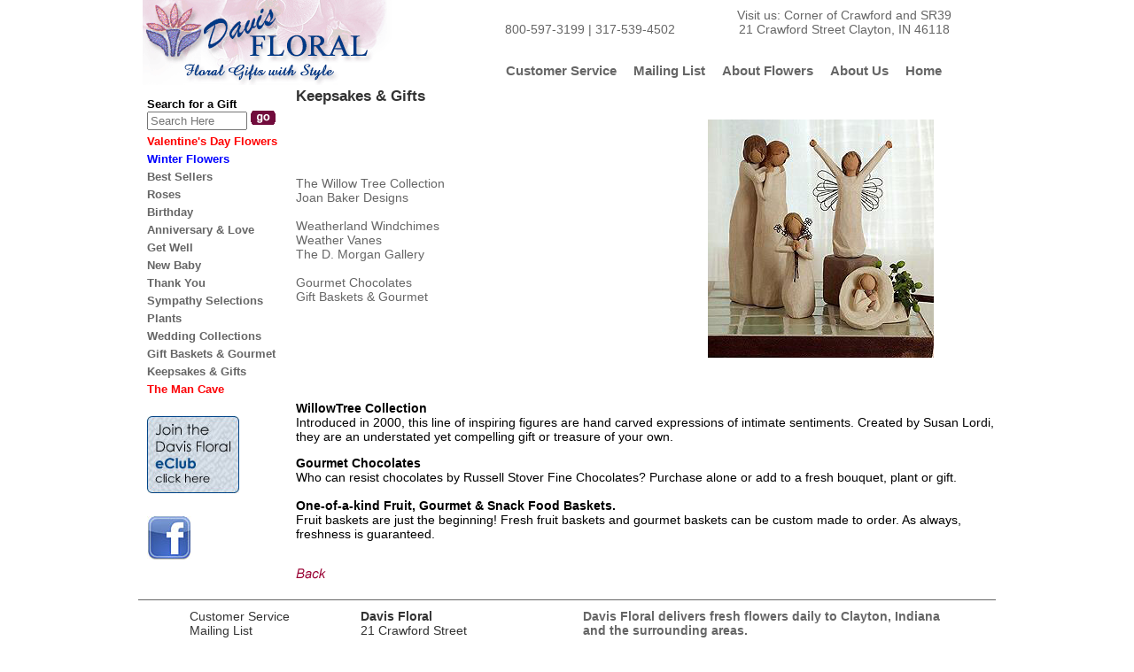

--- FILE ---
content_type: text/html; charset=UTF-8
request_url: https://www.davisfloral.net/gifts.htm
body_size: 16413
content:
<!DOCTYPE HTML>
<html lang="en"><!-- InstanceBegin template="/Templates/base.dwt" codeOutsideHTMLIsLocked="false" -->
<head>
<!-- InstanceBeginEditable name="doctitle" -->
<!-- InstanceEndEditable --> 
<meta http-equiv="Content-Type" content="text/html; charset=iso-8859-1">
<meta http-equiv="X-UA-Compatible" content="IE=edge,chrome=1">
		<script language="JavaScript">
		document.cookie='m99tracker=568819450;path=/;secure;samesite=Lax'
		</script>
		<SCRIPT LANGUAGE="JavaScript">
		document.cookie='m99tracker=568819450';
		function loadtracker()
		{
			if(document.login)
			{
				document.login.m99tracker.value='568819450';
			}
		}
		</script>
<link rel="canonical" href="https://www.davisfloral.net/gifts.htm">
<TITLE>Davis Floral, Your local Florist of choice for all Hendricks County, IN</TITLE>
<META NAME="Description" CONTENT="Davis Floral, 21 Crawford St., P.O. Box 217,, Clayton, IN 46118, 317-539-4502. We're your florist in the Hendricks County Indiana area for delivery of fresh flowers, plants, gifts and more.">
<META NAME="Keywords" CONTENT="Clayton Florist, Florist in Clayton IN, clayton in florist, Davis Floral -- Clayton, IN, FTD Member, flower, florist, flowers, florists, gifts, gift baskets, bouquets, roses, birthdays, anniversary, gourmet, Weaver & Randolph Funeral Home, Hays Funeral Home Coatesville, Amo, Belleville, Hazelwood, Stilesville, Fillmore, Plainfield, Danville, Avon, Brownsburg, Monrovia, Heritage Lake, flowers,gift baskets,plants,gourmet foods,birthday gifts,bouquets,anniversary,flower,roses,rose,fresh,long stem roses,tulips,flower delivery,service,funeral arrangement,lily,lilies,daisies,love,romance,get well,holiday,florist,special,occasion,Valentines Day,Christmas,Mothers Day,Fathers Day,Easter,orchids,vase,thank you,flower delivery,floral,funeral plants,balloons,sunflowers,tulip,congratulations,daisy,solid,daisy,yellow roses,lilacs,ferns,flower arrangement,international delivery, Otis Spunkmeyer Cookies, cookies">
<script>
//console.log('Wed Jan 21 18:00:00 UTC 2026');
var preCountDown = 'Order in the next ';
var postCountDown = ' for today\'s delivery.';
var countDownDate = new Date('Wed Jan 21 18:00:00 UTC 2026').getTime();
var tmpDate = new Date().toUTCString();
var currentTime = new Date(tmpDate).getTime();
//console.log('Cutoff:       ' + countDownDate);
//console.log('Current Time: ' + currentTime);

var cutoff = setInterval(function()
{
	cutofftimer();
}, 60000);

function cutofftimer()
{
	// get current time
	var currentTime = new Date().getTime();

	var distance = countDownDate - currentTime;
	//console.log("Current Time: " + currentTime);
	//console.log("Cut Off:      " + countDownDate);
	//console.log("Time Left:    " + distance);

	var days = Math.floor(distance / (1000 * 60 * 60 * 24));
	var hours = Math.floor((distance % (1000 * 60 * 60 * 24)) / (1000 * 60 * 60));
	var minutes = Math.floor((distance % (1000 * 60 * 60)) / (1000 * 60));
	var seconds = Math.floor((distance % (1000 * 60)) / 1000);

	if(document.getElementById("cutoffcountdown"))
	{
		// If the count down is finished, write some text
		if (distance < 0)
		{
			clearInterval(cutoff);
			document.getElementById("cutoffcountdown").innerHTML = "";
		}
		else
		{
			document.getElementById("cutoffcountdown").innerHTML = preCountDown + hours + " hour(s) and " + minutes + " minute(s) " + postCountDown;
		}
	}
}
</script>



<!-- InstanceBeginEditable name="head" --><!-- InstanceEndEditable -->
<link rel="stylesheet" type="text/css" href="INVOICE.css">
<link rel="stylesheet" media="(max-width: 650px)" href="INVOICE-mobile.css">
<link href="maincss.css?v=1.3" rel="stylesheet" type="text/css">
<link rel="stylesheet" media="(max-width: 640px)" href="mobilecss.css?v=1.3">
<meta name="viewport" content="width=device-width,initial-scale=1,maximum-scale=2">
<meta http-equiv="Cache-Control" content="no-cache, no-store, must-revalidate"/>
<meta http-equiv="Pragma" content="no-cache"/>
<meta http-equiv="Expires" content="0"/>

<!-- InstanceBeginEditable name="ImgPop" -->
<!-- InstanceEndEditable -->
</head>
<body leftmargin="0" topmargin="0" marginwidth="0" marginheight="0" OnLoad="loadtracker()">

<span id="thirdparty">
</span>

<div class="mobile_mega">
<!--<a href="#home">Home</a>-->
  <div class="mobile-dropdown">
    <button class="mobile-dropbtn" aria-label="Menu">
	<div class="burg">
		<div class="burg_line"></div>
		<div class="burg_line"></div>
		<div class="burg_line"></div>
	</div>
    </button>
    <div class="mobile-dropdown-content">
      <div class="header">

      </div>
      <div class="row">
        <div class="mobile-column">
          <h3>Occasions</h3>
		  <ul>


<li><a href="https://www.davisfloral.net/Valentine" style="color:red;"><span>Valentine's Day Flowers</span></a></li>
<li><a href="https://www.davisfloral.net/Winter" style="color:blue;"><span>Winter Flowers</span></a></li>
			
<li><a href="https://www.davisfloral.net/BestSellers"><span>Best Sellers</span></a></li>
			<li><a href="https://www.davisfloral.net/Roses"><span>Roses</span></a></li>
			<li><a href="https://www.davisfloral.net/Birthday"><span>Birthday</span></a></li>
			<li><a href="https://www.davisfloral.net/Anniversary"><span>Anniversary &amp; Love</span></a></li>
			<li><a href="https://www.davisfloral.net/Getwell"><span>Get Well</span></a></li>
			<li><a href="https://www.davisfloral.net/Newbaby"><span>New Baby</span></a></li>
			<li><a href="https://www.davisfloral.net/Thanks">Thank You</a></li>
		  </ul>
        </div>
		
		<div class="mobile-column">
		<h3><a href="https://www.davisfloral.net/sympathy.htm"><span>Sympathy Selections</span></a></h3>
		</div>
		
		<div class="mobile-column">
		<h3><a href="https://www.davisfloral.net/Weddings"><span>Wedding Collections</span></a></h3>
		</div>
		
        <div class="mobile-column">
          <h3>Categories</h3>
		  <ul>
          <li><a href="https://www.davisfloral.net/Plants"><span>Plants</span></a></li>
		  <li><a href="https://www.davisfloral.net/Gourmet"><span>Gift Baskets &amp; Gourmet</span></a></li>
		<li><a href="https://www.davisfloral.net/gifts.htm"><span>Keepsakes &amp; Gifts</span></a></li>
		<li><a href="https://www.davisfloral.net/man-cave.htm"><span style="color:#FC0307;">The Man Cave</span></a></li>
		  </ul>
        </div>
  

		
		<div class="mobile-column">
		<h3>About Us</h3>
		<ul>
		<li><a href="https://www.davisfloral.net/service.htm"><span>Customer Service</span></a></li>
		<li><a href="https://www.davisfloral.net/addtomail.htm"><span>Mailing List</span></a></li>
          <li><a href="https://www.davisfloral.net/about.htm"><span>About Us</span></a></li>
		</ul>
		</div>
		
      </div>
    </div>
  </div>
</div>

<div align="center">
<div id="container">
<div id="site_header">
<div id="logo">
<a href="https://www.davisfloral.net/index.htm"><img src="gifs/logo-new.gif" alt="Davis Floral, your online florist in Clayton, IN" width="281" height="96" border="0"></a>
</div>
<div id="address-phone">
<div id="phone">
<h1>800-597-3199 | 317-539-4502</h1>
</div>
<div id="address">
<h1>Visit us: Corner of Crawford and SR39<br>
21 Crawford Street Clayton, IN 46118 </h1>
</div>
</div>

<div id="topnav">
<a href="https://www.davisfloral.net/service.htm" class="topnav"><div class="topnav_item">Customer Service</div></a>
<a href="https://www.davisfloral.net/addtomail.htm" class="topnav"><div class="topnav_item">Mailing List</div></a>
<a href="https://www.davisfloral.net/aboutflowers.htm" class="topnav"><div class="topnav_item">About Flowers</div></a>
<a href="https://www.davisfloral.net/about.htm" class="topnav"><div class="topnav_item">About Us</div></a>
<a href="https://www.davisfloral.net/index.htm" class="topnav"><div class="topnav_item">Home</div></a>
</div>

</div>

<div id="center_area">
<div id="leftnavarea">

<div id="login_area">

</div>
<div id="search">
<form name="form1" method="get" action="/search">
<span class="leftnavtxt" style="color:#000;">Search for a Gift</span><br>  
<input name="keywords" type="text" class="textInput" id="keywords" placeholder="Search Here" value="" size="12">
<input name="imageField" type="image" src="gifs/gobutton.gif" border="0">
</form>
</div>
<ul>


<li><a href="https://www.davisfloral.net/Valentine" style="color:red;"><span>Valentine's Day Flowers</span></a></li>
<li><a href="https://www.davisfloral.net/Winter" style="color:blue;"><span>Winter Flowers</span></a></li>

<li><a href="https://www.davisfloral.net/BestSellers"><span>Best Sellers</span></a></li>
<li><a href="https://www.davisfloral.net/Roses"><span>Roses</span></a></li>
<li><a href="https://www.davisfloral.net/Birthday"><span>Birthday</span></a></li>
<li><a href="https://www.davisfloral.net/Anniversary"><span>Anniversary &amp; Love</span></a></li>
<li><a href="https://www.davisfloral.net/Getwell"><span>Get Well</span></a></li>
<li><a href="https://www.davisfloral.net/Newbaby"><span>New Baby</span></a></li>
<li><a href="https://www.davisfloral.net/Thanks" class="leftnavtxt">Thank You</a></li>
<li><a href="https://www.davisfloral.net/sympathy.htm"><span>Sympathy Selections</span></a></li>
<li><a href="https://www.davisfloral.net/Plants"><span>Plants</span></a></li>
<li><a href="https://www.davisfloral.net/Weddings"><span>Wedding Collections</span></a></li>
<li><a href="https://www.davisfloral.net/Gourmet"><span>Gift Baskets &amp; Gourmet</span></a></li>
<li><a href="https://www.davisfloral.net/gifts.htm"><span>Keepsakes &amp; Gifts</span></a></li>
<li><a href="https://www.davisfloral.net/man-cave.htm"><span style="color:#FC0307;">The Man Cave</span></a></li><br>

<li><a href="https://www.davisfloral.net/eclub.htm" style="border:none;"><img src="gifs/eclubb.jpg" width="104" height="87" border="0"></a></li><br>

<li><a href="http://www.facebook.com/home.php?#/pages/Clayton-IN/Davis-Floral/110041551159?ref=ts" target="_blank" style="border:none;"><img src="gifs/FaceBook-50.jpg" width="50" height="50" border="0"></a></li>

</ul>
</div>

<div id="mobile_login">

</div>

<div id="mobilesearch">
<form name="form1" method="get" action="/search">
<span class="leftnavtxt" style="color:#000;">Search for a Gift</span><br>  
<input name="keywords" type="text" class="textInput" id="keywords" placeholder="Search Here" value="" size="30">
<input name="imageField" type="image" src="gifs/gobutton.gif" border="0">
</form>
</div>

<div id="mainbody">
<div id="user_header">
<!-- This is dynamic top content -->

</div>
<!-- InstanceBeginEditable name="Center Content" -->

<span class="cat_headertxt">Keepsakes &amp; Gifts
</span><br>
<br>

<table width="100%" border="0" cellspacing="0" cellpadding="0">
<tr>
<td width="50%"><p>
<!--<a href="https://www.davisfloral.net/YankeeCandles">Yankee Candles</a><br>
<a href="https://www.davisfloral.net/CandleWarmers">Candle Warmers</a><br>
<br>-->
<a href="https://www.davisfloral.net/Willowtree">The Willow Tree Collection</a><br>
<a href="https://www.davisfloral.net/JoanBaker">Joan Baker Designs</a><br>
<!--<a href="https://www.davisfloral.net/JimShore">Jim Shore</a><br>
<a href="https://www.davisfloral.net/Foundations">Foundations</a><br>
<a href="https://www.davisfloral.net/Byfaith">By Faith Inspirational Collection</a><br>-->
<br>
<a href="https://www.davisfloral.net/Weatherlandwindchime">Weatherland Windchimes</a><br>

<a href="https://www.davisfloral.net/Weathervanes">Weather Vanes</a><br>
<a href="https://www.davisfloral.net/Dmorgangallery">The D. Morgan Gallery</a><br>
<!--<a href="https://www.davisfloral.net/Roundtop">Metal Garden Accents</a><br>-->


<br>

<a href="https://www.davisfloral.net/Gourmetchocolates">Gourmet Chocolates</a><br>
<a href="https://www.davisfloral.net/Gourmet">Gift Baskets &amp; Gourmet </a></p>
</td>
<td width="50%" align="center"><img src="gifs/Willow_Tree.jpg" alt="Willow Tree Collection, available at Davis Floral." width="255" height="269"></td>
</tr>
</table>
<br>
<!--<table width="100%" border="0" cellspacing="0" cellpadding="0">
<tr>
<td width="50%"><img src="gifs/Yankee_candles.jpg" alt="Yankee Candles, available at Davis Floral." width="239" height="155"></td>
<td width="50%"><b>Yankee Candles</b><br>
With over 30 years of candle making experience, Yankee Candle Company has a talent for creating delicious aromas that tempt the senses and giving those fragrances a long life with their variety of candles. New selections added often! </td>
</tr>
</table>-->
<p>
<br>
<b>WillowTree Collection </b><br>
Introduced in 2000, this line of inspiring figures are hand carved expressions of intimate sentiments. Created by Susan Lordi, they are an understated yet compelling gift or treasure of your own. </p>
<p> <b>Gourmet Chocolates<br>
</b><!--With selections from fine chocolatiers such as Harry London, Fannie Mae, Ghirardelli, and more, who can resist? Many of our chocolates can be purchased alone or with other fresh bouquets, plants or other gifts. -->
Who can resist chocolates by Russell Stover Fine Chocolates? Purchase alone or add to a fresh bouquet, plant or gift.<b><br>
<br>
One-of-a-kind Fruit, Gourmet &amp; Snack Food Baskets.</b><br>
Fruit baskets are just the beginning!  Fresh fruit baskets and gourmet baskets can be custom made to order. As always, freshness is guaranteed. </p>
<br>
</td>
</tr>
<tr> 
<td><a href="javascript:history.go(-1)"><img src="gifs/back.gif" width="34" height="12" border="0"></a></td>
</tr>
</table>
<!-- InstanceEndEditable -->
</div>

<div id="user_footer">
<!-- This is dynamic bottom content -->

</div>

</div>

<div id="footer">
	<div id="footer_main">
<div id="footer_block1">
           
            <a href="https://www.davisfloral.net/service.htm" class="footer_txt">Customer Service</a><br>
            <a href="https://www.davisfloral.net/addtomail.htm" class="footer_txt">Mailing List</a><br>
            <a href="https://www.davisfloral.net/aboutflowers.htm" class="footer_txt">About Flowers</a><br>
            <a href="https://www.davisfloral.net/plantcare.htm" class="footer_txt">Plant Care</a><br>
            <a href="https://www.davisfloral.net/flowermeanings.htm" class="footer_txt">Flower Meanings</a><br>
            <a href="https://www.davisfloral.net/donation.htm" class="footer_txt">Donation Requests</a><br>
            <a href="https://www.davisfloral.net/flowerlibrary.htm" class="footer_txt">Flower Gallery</a><br>
            <a href="https://www.davisfloral.net/about.htm" class="footer_txt">About Us</a><br>
            <a href="https://www.davisfloral.net/help.htm" class="footer_txt">Help</a><br>
            <a href="https://www.davisfloral.net/index.htm" class="footer_txt">Home</a><br>
<br>
    
</div>
       	<div id="footer_block2" class="footer_txt">
       	<strong>Davis Floral</strong><br>
       	21 Crawford Street <br>
	Clayton, Indiana 46118<br>
<br>
       	800-597-3199<br>
317-539-4502 <br>
		<br>
		<img src="https://www.media99.com/gifs/TTS-small.jpg" width="200" height="69" alt="Media99 secured florist website" style="border:solid 1px #000;"/>
</div>
    <div id="footer_block3" class="sauce_txt">
        <strong>Davis Floral delivers fresh flowers daily to Clayton, Indiana and the surrounding areas.</strong><br>
    As a leading florist in Clayton, Davis Floral provides quality flowers, arrangements, and gifts for all special occasions. From birthday flowers to  sympathy flowers to get well flowers are all available for residence, hospital, and funeral home delivery. Trust Davis Floral to have just the right arrangement for you. <br>
    <br>
        Browse the Davis Floral website and order online, or call our flower shop in Clayton and speak with our experts. 		
  </div>
  </div> 
  </div>
  


<div align="center" class="m99link"><a href="https://www.media99.com" target="_blank" class="m99link" title="Florist Website Design and Hosting by Media99">
Florist Website Design by Media99<br>
 <img src="https://www.media99.com/designs/gifs/m99-logosm.jpg" alt="Florist Websites, Point of Sale Integration, and more by Media99"></a></div>

</div>
</div>
</body>
<!-- InstanceEnd --></html>


--- FILE ---
content_type: text/css
request_url: https://www.davisfloral.net/maincss.css?v=1.3
body_size: 9352
content:
@charset "utf-8";
/* CSS Document */
#thirdparty {display:none;}
body { color:#000000;font-family:Arial, Helvetica, sans-serif;
	font-size:14px; }

a{text-decoration:none; color:#666666;}
h1 {
	font-family: Arial, Helvetica, sans-serif;
	font-size: 14px;
	font-weight: normal;
	color: #666666;
	text-decoration: none;
}
h2 {
	font-family: Arial, Helvetica, sans-serif;
	font-size: 14px;
	font-weight: normal;
	color: #666666;
	text-decoration: none;
}

#container  {
	width:968px;
}

#site_header {  }

#logo { float:left; width:30%;}
#address-phone { float:right; width:65%;}
#phone { width:45%; display:inline-block; }
#address { width:45%; display:inline-block; }

#topnav { clear:right; float:right; width:65%; margin-top:20px;    }
.topnav_item:hover { border-bottom:3px solid #666; }
.topnav_item { width:auto; display:inline-block; height:20px; border-bottom:3px solid #fff; margin:0 0 0 15px; }

.topnav { font-size:15px; font-weight:bold;vertical-align:middle; }

#center_area { clear:both; }

.mobile_mega { display:none;}

#leftnavarea  {
	width:155px;
	float:left;
	text-align:left;
	padding:10px;
}

#leftnavarea ul { list-style:none; margin:0; padding:0; }
#leftnavarea li {  margin:4px 0 3px 0px; }
#leftnavarea li a {font-family:Arial, Helvetica, sans-serif;
	font-size:13px;
	font-weight:bold;
	color:#666;
	text-decoration:none;  }
#leftnavarea li a:hover {  }

#leftnav_item { padding:2px 0 2px 0; }

.leftnavtxt  {
	font-family:Arial, Helvetica, sans-serif;
	font-size:13px;
	font-weight:bold;
	color:#666;
	text-decoration:none;
}

#login_area { font-size:14px; }
#mobile_login { display:none; height:0;}
.Login { display:inline-block; margin-left:5px; margin-right: 5px; color:#fff; font-weight: bold;  background-color: #1AB718; border-radius: 7px; border:1px solid #000; padding:5px}
.Login a { color:#fff; }
.Mycart { display:inline-block; margin-left:5px; margin-right: 5px; font-weight: bold;}
.Checkout { display:inline-block;margin-left:5px; margin-right: 5px; }
.Checkout a {  color:#1AB718; font-weight: bold; }
.Logout { display:inline-block;margin-left:5px; margin-right: 5px;  }
.Myaccount { display:inline-block;margin-left:5px; margin-right: 5px; }
#search {  }
#mobilesearch { display:none; }

.altpricewarning {
                font-family: Arial, Helvetica, sans-serif;
                font-size: 10px;
                color: #333;
                text-decoration: none;
                font-style:italic;
}
.bluetxt {
	font-family:Arial, Helvetica, sans-serif;
	font-size:13px;
	color: #0000FF;
	text-decoration: none;
	font-weight:bold;
}
.redtxt {
	font-family:Arial, Helvetica, sans-serif;
	font-size:13px;
	color: #CC0000;
	text-decoration: none;
}
.pinktxt {
	font-family:Arial, Helvetica, sans-serif;
	font-size:13px;
	color: #CC33CC;
	text-decoration: none;
}
.greentxt {
	font-family:Arial, Helvetica, sans-serif;
	color: #009900;
	text-decoration: none;
	font-size:13px;
	font-weight:bold;
}
.orangetxt {
	font-family:Arial, Helvetica, sans-serif;
	font-size:13px;
	color: #FF6600;
	text-decoration: none;
}
.browntxt {
	font-family:Arial, Helvetica, sans-serif;
	font-size:13px;
	color: #603311;
	text-decoration: none;
}
.lavendertxt {
	font-family:Arial, Helvetica, sans-serif;
	font-size:13px;
	color: #96F;
	text-decoration: none;
}


#mainbody { float:right; width:790px; text-align:left;  }

#user_header {  }
#user_footer {  }

.index_banner { font-size:0px; }

#index_item_left { width:45%; float:left; }

#index_item_right { display:inline-block; float:right; width:45%; margin:10px 0 10px 0; }

#index_item { width:31%; padding:5px; display:inline-block;  }

.sympathy_block { display:inline-block; width:29%; margin:5px 10px; vertical-align: top; text-align: center;}
.sympathy_block img { max-width:100%; height:auto; }

.mancave_block { display:inline-block; width:29%; margin:5px 10px; vertical-align: top; text-align: center;}
.mancave_block img { max-width:100%; height:auto; }

#footer  {
	width:100%;
	margin-bottom:20px;
	padding-top:20px;
	padding-bottom:20px;
	clear:both;
}

#footer_main{
	padding:10px;	
	text-align:center;
	border-bottom:solid 1px #666;
	border-top:solid 1px #666;
}

.footer_txt  {
	font-family:Arial, Helvetica, sans-serif;
	color:#333;
	text-decoration:none;
}

#footer_block1  {
	width:20%;
	text-align:left;
	display:inline-block;
	vertical-align:top;
}

#footer_block2  {
	width:25%;
	text-align:left;
	display:inline-block;
	vertical-align:top;
	padding-right:10px;
}

#footer_block3  {
	text-align:left;
	display:inline-block;
	vertical-align:top;
	width:43%;
	
}

.sauce_txt  {
	font-family:Arial, Helvetica, sans-serif;
	color:#666;
}
.m99link{
	font-size: 12px;
	font-weight:bold;
	text-decoration: none;
	font-family:Arial, Helvetica, sans-serif;
	clear:both;
	color:#333;
	padding:5px;
	margin-top:10px;
}

/*Cat styling */

.cat_item  {padding:5px;white-space:normal;display:inline-block;text-align:center;width:31%;}
.cat_row  {display:inline-block;}
#catimage {  }

.dotted_separator {
border-top: 1px dotted #D3D3D3;
width:12px;
line-height:3px;
}
.line_separator {
border-bottom: solid 1px #D3D3D3;
}

.cat_viewall {
font-family:Arial, Helvetica, sans-serif;
font-size:95%;
color:#666;
font-weight:bold;
text-decoration:none;
}
a.cat_viewall:hover {
font-family:Arial, Helvetica, sans-serif;
font-size:95%;
color:#000;
font-weight:bold;
text-decoration:none;
}
.cat_comparebtn {
font-family:Arial, Helvetica, sans-serif;
font-size:95%;
color:#666;
font-weight:bold;
text-decoration:none;
}
a.cat_comparebtn:hover {
font-family:Arial, Helvetica, sans-serif;
font-size:95%;
color:#000;
font-weight:bold;
text-decoration:none;
}

.cat_backbtn {
font-family:Arial, Helvetica, sans-serif;
font-size:95%;
color:#666;
font-weight:bold;
text-decoration:none;
}
a.cat_backbtn:hover {
font-family:Arial, Helvetica, sans-serif;
font-size:95%;
color:#000;
font-weight:bold;
text-decoration:none;
}
.cat_nextbtn {
font-family:Arial, Helvetica, sans-serif;
font-size:95%;
color:#666;
font-weight:bold;
text-decoration:none;
}
a.cat_nextbtn:hover {
font-family:Arial, Helvetica, sans-serif;
font-size:95%;
color:#000;
font-weight:bold;
text-decoration:none;
}

#cat_sortmenu {
font-size:95%;
color:#333;
background:transparent;
border: solid 1px #666;
padding:1px;
cursor: pointer;
}

.cat_headertxt{
font-family:Arial, Helvetica, sans-serif;
font-size:120%;
color:#333;
font-weight:bold;
text-decoration:none;
}
.cat_productname{
font-family:Arial, Helvetica, sans-serif;
font-size:100%;
color:#000;
}
.cat_fromprice{
font-family:Arial, Helvetica, sans-serif;
font-size:100%;
color:#000;
}
.cat_comparechk{
font-family:Arial, Helvetica, sans-serif;
font-size:90%;
font-style:italic;
color:#000;
}
.cat_pgnumber{
font-family:Arial, Helvetica, sans-serif;
font-size:95%;
color:#333;
font-weight:bold;
text-decoration:none;
}
.cat_pgnumbertxt{
font-family:Arial, Helvetica, sans-serif;
font-size:95%;
color:#333;
font-weight:bold;
text-decoration:none;
}
#cat_sortmenu option { padding: 1px 1px 1px 1px;}
#cat_sortmenu option[selected]{ color:#303030; }
#cat_sortmenu option:nth-child(even) { background-color:#e5e5e5; }
select option { padding: 1px 1px 1px 1px;}
select option[selected]{ color:#303030; }
select option:nth-child(even) { background-color:#e5e5e5; }

/*item styling*/

#product_details {clear:both;padding-top:30px 0; width:90%;font-family: Arial, Helvetica, sans-serif;}
#Product_details_header {text-align:left; border-bottom:solid 1px #BCBCBC; height:25px; font-weight:bold; font-size:110%;}
#product_details_productimage {width:49%;float:left;padding-top:10px}
#product_details_productimage img {max-width:98%; height:auto; width:auto;}
#product_details_productinfo {width:49%;float:right;padding-top:10px;padding-right:8px; display:inline-block; text-align: left;}
#product_details_productdesc {font-size:100%; padding: 20px 0 20px 0; line-height: 120%;}
#product_details_pricepoint { font-size:100%; width:90%; clear:both;}
#product_details_price {float:left; padding: 10px 5px; line-height:auto; font-size: 125%; font-weight: bold; }
#product_details_pricedesc { float:left; line-height:auto; font-size: 110%;padding: 10px 5px;}
#product_details_shown {float:left; padding-left: 5px; font-style:italic; font-weight:85%; padding:10px 5px; }
#product_details_pricethumb {float:left;}
#product_details_buy {padding: 10px 0 5px 5px;}
.product_details_productname {font-weight:bold; font-size: 130%;}
.product_details_productid {font-size:95%;}
.product_details_xgtxt {font-style:italic; text-decoration:none; color:#000000;}

#altpricewarning {}
#localcityselect {clear:both; padding: 15px 0; font-size: 120%;}
#itempage_buybutton {clear:both; padding:10px 0;}
/*#itempage_social {display:inline-block;}*/
#itempage_facebook {padding:5px;}
#itempage_pinterest {clear:both; padding-top:10px;}
#itempage_google {padding:5px;}
#itempage_backbutton {clear:both; float:left;}
#itempage_backbutton img {border:0; }

#exceptions {font-weight: 600; font-size: 120%; color:#D30000;}


--- FILE ---
content_type: text/css
request_url: https://www.davisfloral.net/mobilecss.css?v=1.3
body_size: 13721
content:
@charset "utf-8";
/* CSS Document */

body { color:#000000;font-family:Arial, Helvetica, sans-serif;
	font-size:14px; }

a{text-decoration:none; color:#666666;}
h1 {
	font-family: Arial, Helvetica, sans-serif;
	font-size: 14px;
	font-weight: normal;
	color: #666666;
	text-decoration: none;
}
h2 {
	font-family: Arial, Helvetica, sans-serif;
	font-size: 14px;
	font-weight: normal;
	color: #666666;
	text-decoration: none;
}

#container  {
	width:100%;
}

#site_header {  }

#logo {  width:98%;}
#address-phone {  width:98%; clear:both;}
#phone { width:98%; }
#address { width:98%;  }

#topnav { clear:both;  width:97%; display:none;   }
.topnav_item:hover { border-bottom:3px solid #666; }
.topnav_item { width:auto; display:inline-block; height:20px; border-bottom:3px solid #fff; margin:2px 10px; }

.topnav { font-size:15px; font-weight:bold;vertical-align:middle; }

#center_area { clear:both; }

#leftnav { visibility: hidden; display:none; }




#leftnavarea  {
	display:none;
}
#leftnav_item { padding:2px 0 2px 0; margin:0 12px; display:inline-block; }
.leftnav_special { display:none; }
.leftnavtxt  {
	font-family:Arial, Helvetica, sans-serif;
	font-size:13px;
	font-weight:bold;
	color:#666;
	text-decoration:none;
}

.burg { display:inline-block; vertical-align: middle;}
.burg_line{
width: 30px;
  height: 4px;
  background-color: black;
  margin: 5px 0;
}

/* mobile_mega container */
.mobile_mega {
  overflow: hidden;
  background-color: #fff;
  font-family: Arial;
  display:block;
  position:fixed; 
  right:7px; top:7px;
/*  border-bottom-left-radius: 15px;
  border-bottom-right-radius: 15px;*/
  z-index: 1000;
  height:auto;
  
}

.mobile_mega:hover {
/*border-bottom-left-radius: 0px;
  border-bottom-right-radius: 0px;*/
  transition: .3s;
}

/* Links inside the mobile_mega */
.mobile_mega a {
  float: left;
  font-size: 16px;
  color: #000;
  text-align: center;
  padding: 7px 0px;
  text-decoration: none;
  
}

/* The dropdown container */
.mobile-dropdown {
  float: right;
  overflow: hidden;
 border:1px solid #000;
/* border-radius:5px;*/
}

/* Dropdown button */
.mobile-dropdown .mobile-dropbtn {
  font-size: 16px;
  border: none;
  outline: none;
  color: white;
  padding: 12px 12px;
  background-color: inherit;
  font: inherit; /* Important for vertical align on mobile phones */
  margin: 0; /* Important for vertical align on mobile phones */
 
  
}



/* Add a red background color to mobile_mega links on hover */
.mobile_mega a:hover, .mobile-dropdown:hover .mobile-dropbtn {
  background-color: #ccc;
 /*transition: .1s;*/
  
}

/* Dropdown content (hidden by default) */
.mobile-dropdown-content {
  display: none;
  /*position: absolute;*/
  background-color: #f9f9f9;
  width: 100%;
  right: 0;
  box-shadow: 0px 8px 16px 0px rgba(0,0,0,0.2);
  z-index: 1;
  position:fixed;
  overflow-y:auto;
  overflow-y: scroll;
  height:380px;


}

/* Mega Menu header, if needed */
.mobile-dropdown-content .header {
  padding: 5px;
  color: #000;
  display:block;
}

/* Show the dropdown menu on hover */
.mobile-dropdown:hover .mobile-dropdown-content {
  display: block;
  width:85%;
  padding:5px;
  text-align: right;
}

/* Create three equal columns that floats next to each other */
.mobile-column {
  /*float: right;*/
  width: 98%;
  padding: 0px;
  /*background-color: #ccc;*/
  /*height: 250px;*/
  height:auto;
  display:inline-block;
  text-align: left;
  margin:5px 0;
  vertical-align: top;
}

.mobile-column h3 { 
text-align:left;
padding:5px;
margin:0;
font-size:16px;
}

.mobile-column h3 a { padding-right:0px; padding-left:0px; }

.mobile-column ul { list-style:none; margin:0; padding:0; text-align: left; width:100%; column-count: 2; }
.mobile-column ul li { display:inline-block; width:98%; margin:3px 0px; padding:0; vertical-align: top;}
/* Style links inside the columns */
.mobile-column a {
  float: none;
  color: black;
  padding: 5px;
  text-decoration: none;
  display: inline-block;
  text-align: left;
  /*width:45%;*/
  
}

/* Add a background color on hover */
.mobile-column a:hover {
  background-color: #ddd;
}

/* Clear floats after the columns */
.row:after {
  content: "";
  display: table;
  clear: both;
}

#login_area {  }
#mobile_login { display:inline-block; height:auto; width:98%;}
#search {  }
#mobilesearch { display:block; width:100%; }
/*#mobilesearch input {line-height: 180%; padding-left: 3px; width:60%; border-radius:10px;}*/
#mobilesearch img { float:right; width:25px; height:30px; }

.altpricewarning {
                font-family: Arial, Helvetica, sans-serif;
                font-size: 10px;
                color: #333;
                text-decoration: none;
                font-style:italic;
}
.bluetxt {
	font-family:Arial, Helvetica, sans-serif;
	font-size:13px;
	color: #0000FF;
	text-decoration: none;
	font-weight:bold;
}
.redtxt {
	font-family:Arial, Helvetica, sans-serif;
	font-size:13px;
	color: #CC0000;
	text-decoration: none;
}
.pinktxt {
	font-family:Arial, Helvetica, sans-serif;
	font-size:13px;
	color: #CC33CC;
	text-decoration: none;
}
.greentxt {
	font-family:Arial, Helvetica, sans-serif;
	color: #009900;
	text-decoration: none;
	font-size:13px;
	font-weight:bold;
}
.orangetxt {
	font-family:Arial, Helvetica, sans-serif;
	font-size:13px;
	color: #FF6600;
	text-decoration: none;
}
.browntxt {
	font-family:Arial, Helvetica, sans-serif;
	font-size:13px;
	color: #603311;
	text-decoration: none;
}
.lavendertxt {
	font-family:Arial, Helvetica, sans-serif;
	font-size:13px;
	color: #96F;
	text-decoration: none;
}


#mainbody { clear:both; width:100%; text-align:left;  }

#user_header {  }
#user_footer {  }

#index_item_left { width:98%; padding:5px; }
#index_item_left img { width:auto; height:auto; max-width:95%; }
#index_item_right {  width:95%; padding:5px; }
#index_item_right img { width:auto; height:auto; max-width:95%; }
#index_item { width:95%; padding:5px; display:inline-block;  }
.sympathy_block { display:inline-block; width:42%; margin:5px 10px; vertical-align: top; text-align: center;}

.mancave_block { display:inline-block; width:42%; margin:5px 10px; vertical-align: top; text-align: center;}


#footer  {
	width:100%;
	margin-bottom:20px;
	padding-top:20px;
	padding-bottom:20px;
	clear:both;
}

#footer_main{
	padding:10px;	
	text-align:center;
	border-bottom:solid 1px #666;
	border-top:solid 1px #666;
}

.footer_txt  {
	font-family:Arial, Helvetica, sans-serif;
	color:#333;
	text-decoration:none;
}

#footer_block1  {
	width:98%;
	text-align:center;
	margin:10px 0;
}

#footer_block2  {
	width:98%;
	text-align:center;
	margin:10px 0;
}

#footer_block3  {
	text-align:left;
	width:98%;
	margin:10px 0;
	
}

.sauce_txt  {
	font-family:Arial, Helvetica, sans-serif;
	color:#666;
}
.m99link{
	font-size: 12px;
	font-weight:bold;
	text-decoration: none;
	font-family:Arial, Helvetica, sans-serif;
	clear:both;
	color:#333;
	padding:5px;
	margin-top:10px;
}

/*Cat styling */

.cat_item  {padding:5px;white-space:normal;text-align:center;width:45%; display:inline-block;}
.cat_row  {display:inline-block;}
#catimage { width:auto; height:auto; max-width:85%; }

.dotted_separator {
border-top: 1px dotted #D3D3D3;
width:12px;
line-height:3px;
}
.line_separator {
border-bottom: solid 1px #D3D3D3;
}

.cat_viewall {
font-family:Arial, Helvetica, sans-serif;
font-size:95%;
color:#666;
font-weight:bold;
text-decoration:none;
}
a.cat_viewall:hover {
font-family:Arial, Helvetica, sans-serif;
font-size:95%;
color:#000;
font-weight:bold;
text-decoration:none;
}
.cat_comparebtn {
font-family:Arial, Helvetica, sans-serif;
font-size:95%;
color:#666;
font-weight:bold;
text-decoration:none;
}
a.cat_comparebtn:hover {
font-family:Arial, Helvetica, sans-serif;
font-size:95%;
color:#000;
font-weight:bold;
text-decoration:none;
}

.cat_backbtn {
font-family:Arial, Helvetica, sans-serif;
font-size:95%;
color:#666;
font-weight:bold;
text-decoration:none;
}
a.cat_backbtn:hover {
font-family:Arial, Helvetica, sans-serif;
font-size:95%;
color:#000;
font-weight:bold;
text-decoration:none;
}
.cat_nextbtn {
font-family:Arial, Helvetica, sans-serif;
font-size:95%;
color:#666;
font-weight:bold;
text-decoration:none;
}
a.cat_nextbtn:hover {
font-family:Arial, Helvetica, sans-serif;
font-size:95%;
color:#000;
font-weight:bold;
text-decoration:none;
}

#cat_sortmenu {
font-size:95%;
color:#333;
background:transparent;
border: solid 1px #666;
padding:1px;
cursor: pointer;
}

.cat_headertxt{
font-family:Arial, Helvetica, sans-serif;
font-size:120%;
color:#333;
font-weight:bold;
text-decoration:none;
}
.cat_productname{
font-family:Arial, Helvetica, sans-serif;
font-size:100%;
color:#000;
}
.cat_fromprice{
font-family:Arial, Helvetica, sans-serif;
font-size:100%;
color:#000;
}
.cat_comparechk{
font-family:Arial, Helvetica, sans-serif;
font-size:90%;
font-style:italic;
color:#000;
}
.cat_pgnumber{
font-family:Arial, Helvetica, sans-serif;
font-size:95%;
color:#333;
font-weight:bold;
text-decoration:none;
}
.cat_pgnumbertxt{
font-family:Arial, Helvetica, sans-serif;
font-size:95%;
color:#333;
font-weight:bold;
text-decoration:none;
}
#cat_sortmenu option { padding: 1px 1px 1px 1px;}
#cat_sortmenu option[selected]{ color:#303030; }
#cat_sortmenu option:nth-child(even) { background-color:#e5e5e5; }
select option { padding: 1px 1px 1px 1px;}
select option[selected]{ color:#303030; }
select option:nth-child(even) { background-color:#e5e5e5; }


#cartheaders {float:left; width:98%; display:inline-block; padding:10px;}
#cartheaders_spacer { width:45%;}
#cartproduct{ width:98%; display:inline-block; padding:10px; align-content:center;}
#cartproduct_spacer {border-top:2px dotted #A7A7A7; clear:both;}
#cartproduct_image{ width:90%; align-content:center; }
#cartproduct_image img {width:auto; height:140px;}
#cartproduct_name{ width:90%; white-space:normal; overflow:hidden;}
#cartproduct_itemprice{width:90%;}
#cartproduct_quantity{ width:90%;}
#cartproduct_totalprice{width:90%;}
#carttotal {margin-left:10%;}

.product_summary_prod_id_txt {font-size:90%;}
.product_summary_nav_tools_txt {font-weight:bold;}
.product_summary_prod_name_txt {font-weight:bold; font-size:120%; white-space:normal; }
.product_summary_prod_itemprice_txt {font-size:95%;}
.product_summary_detailheader {font-size:90%; opacity:.8;}
.product_summary_prod_totalitemprice_txt {font-weight:bold; font-size:120%;}
.carttotal_txt {font-weight:bold; font-size:140%;}

/*item styling*/

.header_txt { font-size:120%;}
#product_details {clear:both;padding-top:10px 0; width:90%;font-family: Arial, Helvetica, sans-serif;}
#Product_details_header {text-align:left; border-bottom:solid 1px #BCBCBC; height:25px; font-weight:bold; font-size:110%;}
#product_details_productimage {width:98%;padding-top:10px}
#product_details_productimage img {width:auto; height:auto;}
#product_details_productinfo {width:99%;padding-top:10px;padding-right:8px; clear:both;}
#product_details_productdesc {font-size:100%; padding: 10px 0 10px 0;}
#product_details_pricepoint { font-size:90%; width:99%; clear:both;}
#product_details_price {float:left; padding: 10px 5px; line-height:auto; font-size: 125%; font-weight: bold; }
#product_details_pricedesc { float:left; line-height:auto; font-size: 110%;padding: 10px 5px;}
#product_details_shown {float:left; padding-left: 5px; font-style:italic; font-weight:85%; padding:10px 5px; }
#product_details_pricethumb {float:left;}
#product_details_buy {padding: 10px 0 5px 5px;}
.product_details_productname {font-weight:bold; clear:both;}
.product_details_productid {font-size:95%;}
.product_details_xgtxt {font-style:italic; text-decoration:none; color:#000000;}

#altpricewarning {}
#localcityselect {clear:both; padding: 8px 0;}
#itempage_buybutton {clear:both; padding:5px; width:100%; text-align: center;}
/*#itempage_social {display:inline-block;}*/
#itempage_facebook {padding:5px;}
#itempage_pinterest {clear:both; padding-top:10px;}
#itempage_google {padding:5px;}
#itempage_backbutton {clear:both; float:left;}
#itempage_backbutton img {border:0; }


fieldset {font-family: Arial, Helvetica, sans-serif;font-weight: normal;font-size: 12px;color: #000;width:95%; clear:both;}
legend {font-family: Arial, Helvetica, sans-serif;font-weight: bold;font-size: 14px;color: #000;}
#signin {font-family: Arial, Helvetica, sans-serif;font-weight: normal;font-size: 12px;color: #000;width:95%;}
#addons {font-family: Arial, Helvetica, sans-serif;font-weight: normal;font-size: 12px;color: #000;width:95%;}
#delivery  {font-family: Arial, Helvetica, sans-serif;font-weight: bold;font-size: 12px;color: #000;width:95%;}
#recipientinfo  {font-family: Arial, Helvetica, sans-serif;font-weight: bold;font-size: 12px;color: #000;width:95%;}
#senderinfo  {font-family: Arial, Helvetica, sans-serif;font-weight: bold;font-size: 12px;color: #000;width:95%;}
#paymentinfo  {font-family: Arial, Helvetica, sans-serif;font-weight: bold;font-size: 12px;color: #000;width:95%;}
#addon_img { width:95%;  }
#addon_img img { width:40px; height:auto; }
#addon_section { width:98%; display:inline-block; }
#securegif { display:none;}
#order1fields { width:auto; max-width:170px; }
#order2fields { width:auto; max-width:170px; }
#addonfields  { width: 100px ; }
